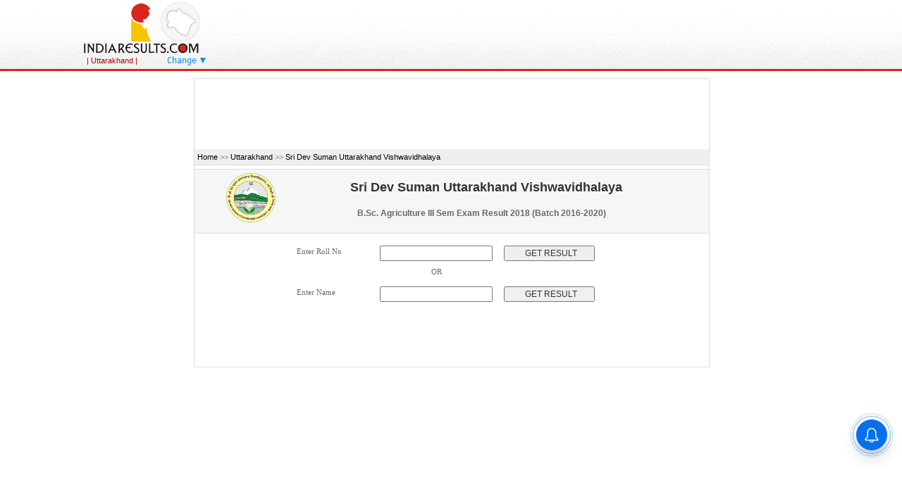

--- FILE ---
content_type: text/html; charset=utf-8
request_url: https://results.indiaresults.com/ut/sdsuv-university/query.aspx?id=1000307105
body_size: 7468
content:

<!DOCTYPE html PUBLIC "-//W3C//DTD XHTML 1.0 Transitional//EN" "http://www.w3.org/TR/xhtml1/DTD/xhtml1-transitional.dtd">

<html xmlns="http://www.w3.org/1999/xhtml">
<head>
    <meta http-equiv="Content-Type" content="text/html; charset=utf-8" />
    <title id="title">
			SDSUV-UNIVERSITY: B.Sc. Agriculture III Sem Exam Result 2018 (Batch 2016-2020)
		</title>
		

<meta name="description" content="Searching for your Sri Dev Suman Uttarakhand Vishwavidhalaya B.Sc. Agriculture III Sem Exam Result 2018 (Batch 2016-2020) then do visit IndiaResults.com, leading online exam result portal." />

<link href="https://d22ncptn0x8o8j.cloudfront.net/assets/global-css/irc-stylesheets.css" rel="stylesheet" type="text/css"/>

<script type="text/javascript" src="https://ajax.googleapis.com/ajax/libs/jquery/1.12.4/jquery.min.js"></script>
<meta property="og:image" content="https://d22ncptn0x8o8j.cloudfront.net/assets/global-images/IRC-logo.png">


<script>

if (window.screen.width < 800) {
   // resolution is below 10 x 7
   window.location = 'http://results.indiaresults.com/ut/sdsuv-university/mquery.aspx?id=1000307105'; //for example
 }
 else{
 var isMobile = false; //initiate as false
	// device detection
if( /Android|webOS|iPhone|iPad|iPod|BlackBerry|IEMobile|Opera Mini/i.test(navigator.userAgent) ) 
 // You are in mobile browser
if(isMobile == true){
		window.location = 'http://results.indiaresults.com/ut/sdsuv-university/mquery.aspx?id=1000307105'; //for example
	}
	else{
   // resolution is below 10 x 7
   window.location = 'http://results.indiaresults.com/ut/sdsuv-university/query.aspx?id=1000307105'; //for example
   }
 }
 </script>

    
<!--Tab starts-->
    
    <script type="text/javascript" language="javascript">

		String.prototype.trim = function () {
            return this.replace(/^\s+|\s+$/g, "");
        }
        String.prototype.ltrim = function () {
            return this.replace(/^\s+/, "");
        }
        String.prototype.rtrim = function () {
            return this.replace(/\s+$/, "");
        }

        function show_name_result(obj) {
            $('#frm1').attr('action', 'name-results.aspx');
                return true;
        }
        function show_roll_result(obj) {
         
                $('#frm1').attr('action', 'result.aspx');
                return true;
            
        }	 	
			</script> 
		
		<style type="text/css">
		    .get-result{cursor:pointer;}
			#ex1-N #ex9{width:100%}    
		</style>
		<style type="text/css" media="print">  
			@media Print    
			{
				.ex1{ position:relative !important;margin:auto; height:60px;width:100%;}
			}
		</style>   
</head>
      
<body>
    <div id="fb-root">
    </div>
   <div class="head_outer">
<!--webbot bot="Include" U-Include="../includes/university/StateHeaderUniv.htm" TAG="BODY" startspan -->
 <div class="heade_DIV_UN">
<div class="logo_DIV">
	 <div class="icrlogo">
		
<a href="https://www.indiaresults.com/">
		<img src="https://d22ncptn0x8o8j.cloudfront.net/images/uk.png" alt="Uttarakhand Exam Results" width="172" height="77" border="0"></a>
		






</div>
	 
    <div class="region"><p>|

							
							
Uttarakhand


<script> window._izq = window._izq || []; window._izq.push(["init"]); </script>
<script src="https://cdn.izooto.com/scripts/e4adb4b5b0592706cc403114f3f99f3d69a68ee1.js"></script>


|</p>
      
<script async src="https://fundingchoicesmessages.google.com/i/pub-2249895492983634?ers=1" nonce="cRH8UJPEsgRsliGe1csK9g"></script>
<script nonce="cRH8UJPEsgRsliGe1csK9g">(function() {function signalGooglefcPresent() {if (!window.frames['googlefcPresent']) {if (document.body) {const iframe = document.createElement('iframe'); iframe.style = 'width: 0; height: 0; border: none; z-index: -1000; left: -1000px; top: -1000px;'; iframe.style.display = 'none'; iframe.name = 'googlefcPresent'; document.body.appendChild(iframe);} else {setTimeout(signalGooglefcPresent, 0);}}}signalGooglefcPresent();})();
</script>
<script async src="https://pagead2.googlesyndication.com/pagead/js/adsbygoogle.js?client=ca-pub-2249895492983634"crossorigin="anonymous"></script>
<script type='text/javascript'>
var axel = Math.random() + '';
var a = axel * 10000000000000;
document.write('<img src="https://pubads.g.doubleclick.net/activity;dc_iu=/21805061584/DFPAudiencePixel;ord=' + a + ';dc_seg=6458465802?" width=1 height=1 border=0/>');
</script>
<noscript>
<img src="https://pubads.g.doubleclick.net/activity;dc_iu=/21805061584/DFPAudiencePixel;ord=1;dc_seg=6458465802?" width=1 height=1 border=0/>
</noscript>

<!-- Google tag (gtag.js) -->
<script async src="https://www.googletagmanager.com/gtag/js?id=G-V0SP03ST3Y"></script>
<script>
  window.dataLayer = window.dataLayer || [];
  function gtag(){dataLayer.push(arguments);}
  gtag('js', new Date());

  gtag('config', 'G-V0SP03ST3Y');
</script>
<!-- Global site tag (gtag.js) - Google Analytics -->
<script async src="https://www.googletagmanager.com/gtag/js?id=UA-78953540-2"></script>
<script>
  window.dataLayer = window.dataLayer || [];
  function gtag(){dataLayer.push(arguments);}
  gtag('js', new Date());

  gtag('config', 'UA-78953540-2');
</script>

<!-- Google Tag Manager -->
<script>(function(w,d,s,l,i){w[l]=w[l]||[];w[l].push({'gtm.start':
new Date().getTime(),event:'gtm.js'});var f=d.getElementsByTagName(s)[0],
j=d.createElement(s),dl=l!='dataLayer'?'&l='+l:'';j.async=true;j.src=
'https://www.googletagmanager.com/gtm.js?id='+i+dl;f.parentNode.insertBefore(j,f);
})(window,document,'script','dataLayer','GTM-NMVSVW5');</script>
<!-- End Google Tag Manager -->



<!-- Google Tag Manager (noscript) -->
<noscript><iframe src="https://www.googletagmanager.com/ns.html?id=GTM-NMVSVW5"
height="0" width="0" style="display:none;visibility:hidden"></iframe></noscript>
<!-- End Google Tag Manager (noscript) -->




<script async src="//pagead2.googlesyndication.com/pagead/js/adsbygoogle.js"></script>
<script>
(adsbygoogle = window.adsbygoogle || []).push({
   google_ad_client: ca-pub-2249895492983634,
   enable_page_level_ads: true,
   overlays: {google_ad_channel: 4005331613},
   interstitials: {google_ad_channel: 2528598413}
});
</script>

<script type="text/javascript">
	if (window != top)  {
    //Inside an iframe check
    top.location.href = location.href;
}
</script>
<span><a href="https://www.indiaresults.com/">Change</span><img src="https://d22ncptn0x8o8j.cloudfront.net/assets/global-images/nav-arrow1.png"></a>
</div>
    </div>
    <div id="marqueediv">
<div id="wrapper">
	
<!--<div id="marq">
<span style="color:#fff;">Advertisement ::</span>
<marquee onmouseout="this.start();" scrollamount="2" scrolldelay="2" onmouseover="this.stop();" >&#2347;&#2375;&#2354; &#2331;&#2366;&#2340;&#2381;&#2352; &#2360;&#2366;&#2354; &#2348;&#2330;&#2366;&#2319;&#2306; &#2340;&#2369;&#2352;&#2306;&#2340; &#2346;&#2352;&#2368;&#2325;&#2381;&#2359;&#2366; &#2342;&#2375;&#2306; 7414848703</marquee>
</div>

<div id="onprint" style="display:none">
Advertisement :: &#2347;&#2375;&#2354; &#2331;&#2366;&#2340;&#2381;&#2352; &#2360;&#2366;&#2354; &#2348;&#2330;&#2366;&#2319;&#2306; &#2340;&#2369;&#2352;&#2306;&#2340; &#2346;&#2352;&#2368;&#2325;&#2381;&#2359;&#2366; &#2342;&#2375;&#2306; 
7414848703</div> -->
</div>
</div>  
      <div class="head_right">
<div id="Adv120">
<div id="smallBannerAd">
		


<div id="smallBannerAdboard">
<ul>        
	
	
<!-- ------------------ Desktop 728x90 Top 1 Adsense 2025 ------------------ -->

<script async src="https://pagead2.googlesyndication.com/pagead/js/adsbygoogle.js?client=ca-pub-2249895492983634"
     crossorigin="anonymous"></script>
<!-- Desktop 728x90 Top 1 Adsense -->
<ins class="adsbygoogle"
     style="display:inline-block;width:728px;height:90px"
     data-ad-client="ca-pub-2249895492983634"
     data-ad-slot="6871289430"></ins>
<script>
     (adsbygoogle = window.adsbygoogle || []).push({});
</script>

	</ul> 
	
  </div>  
        </div>
         
</div>

 </div>
 </div>
 
 <!--<div id="marqueediv" style="margin-top:0px; font-weight:bold;">
<div id="wrapper">
	<!--webbot bot="Include" U-Include="../../includes/globalinclude-spgc.html" TAG="BODY"</div>
</div>-->
<!--webbot bot="Include" i-checksum="64936" endspan --></div>
    <div class="cont_outer">
        
        <div class="cont_DIV_UN">
            <!--Left Banner 135x70 Starts-->
            <div class="Left_Ads_UN">
                <!--webbot bot="Include" 
                    U-Include="../../includes/university/include_left_new.html" TAG="BODY" startspan -->


<!-- ------------------ Desktop 160x600 Left ------------------ -->

<script async src="https://pagead2.googlesyndication.com/pagead/js/adsbygoogle.js?client=ca-pub-2249895492983634"
     crossorigin="anonymous"></script>
<!-- Desktop 160x600 Left -->
<ins class="adsbygoogle"
     style="display:inline-block;width:160px;height:600px"
     data-ad-client="ca-pub-2249895492983634"
     data-ad-slot="3171211487"></ins>
<script>
     (adsbygoogle = window.adsbygoogle || []).push({});
</script>




<!--webbot bot="Include" i-checksum="1923" endspan --></div>
            <!--Left Banner 135x70 Ends-->
            <!--Mid Content Div -->
            <div id="midd_part_UN">
            	<div class="lead-adv-UN">
<!--webbot bot="Include" U-Include="../../includes/university/StateTopHeader728X90.htm" TAG="BODY" startspan -->


<!-- ------------------ Desktop 728x90 Top 2 AdX  2025------------------ -->

<script async src="https://securepubads.g.doubleclick.net/tag/js/gpt.js"></script>
<script>
  window.googletag = window.googletag || {cmd: []};
  googletag.cmd.push(function() {
    googletag.defineSlot('/4380532/Desktop_728x90_Top_2_AdX', [728, 90], 'div-gpt-ad-1739517031674-0').addService(googletag.pubads());
    googletag.pubads().enableSingleRequest();
    googletag.enableServices();
  });
</script>

<!-- /4380532/Desktop_728x90_Top_2_AdX -->
<div id='div-gpt-ad-1739517031674-0' style='min-width: 728px; min-height: 90px;'>
  <script>
    googletag.cmd.push(function() { googletag.display('div-gpt-ad-1739517031674-0'); });
  </script>
</div>
<!--webbot bot="Include" i-checksum="56276" endspan --></div>
                <div id="midd_contDiv_UN">
																		<table class="sitePathresults">
                        <tr>
                            <td class="NBg">
                                <span id="lblLink"><a href='http://www.indiaresults.com' class='IndiaResults11blackb'>Home</a>&nbsp;>>&nbsp;<a class='IndiaResults11blackb' href='http://uttarakhand.indiaresults.com/Default.aspx'>Uttarakhand</a>&nbsp;>>&nbsp;<a class='IndiaResults11blackb' href='http://uttarakhand.indiaresults.com/sdsuv-university'>Sri Dev Suman Uttarakhand Vishwavidhalaya</a></span>
                            </td>
                        </tr>
                    </table>
                    <div id="inst_Div_UN">
                        <span>
                            <img id="imgUniv" title="Sri Dev Suman Uttarakhand Vishwavidhalaya" src="../../../logos/sdsu.jpg" style="width:70px;border-width:0px;" /></span>
                        <p>
                            <span id="lblUnivName" style="display:inline-block;height:40px;width:95%;">Sri Dev Suman Uttarakhand Vishwavidhalaya</span></p>
                        <b>
                            <span id="lblExamName" style="display:inline-block;height:35px;width:70%;">B.Sc. Agriculture III Sem Exam Result 2018 (Batch 2016-2020)</span></b>
                    </div>
                    
                    
                    
                    
                    
                    
                    <div id="rollquery">
                    <div>
                    
                    
                    
                    </div>
                    
                    
                        
                                
                        <form name="frm1" method="post" action="../result.aspx" id="frm1">
<div>
<input type="hidden" name="__VIEWSTATE" id="__VIEWSTATE" value="/wEPDwUKMTA4OTgzNDMwNGRktS/k3NPqk/HQMS2Sk0UgmVR7Lww=" />
</div>

<div>

	<input type="hidden" name="__VIEWSTATEGENERATOR" id="__VIEWSTATEGENERATOR" value="A6E329B2" />
</div>
                         
                         <table id="querypanel" width="80%" border="0" cellspacing="5" cellpadding="0" class="font">
	<tr>
		<td align="left">
                                    Enter Roll No
                                </td>
		<td>
                                   
                                    <input name="RollNo" type="text" id="RollNo" />
                                </td>
		<td>
                                    <input type="submit" value="GET RESULT" class="get-result" onclick="return show_roll_result(this);"/>
                                </td>
	</tr>
	<tr>
		<td>
                                    &nbsp;
                                </td>
		<td align="center">
                                    OR
                                </td>
		<td>
                                    &nbsp;
                                </td>
	</tr>
	<tr>
		<td align="left">
                                    Enter Name
                                </td>
		<td width="40%">
                                
                                    <input name="txtName" type="text" id="txtName" />
                                </td>
		<td>
                                    <input type="submit" value="GET RESULT" class="get-result" onclick="return show_name_result(this);"/>
                                </td>
	</tr>
	<tr>
		<td colspan="3">
                                    <input name="id" type="hidden" id="id" size="2" value="1000307105" />
                                </td>
	</tr>
</table>

   
                        
                        </form>
                    </div>
                    <div id="bt_banner1" style="margin-top:10px !important;">
	<div align="center" >
	
	<!--webbot bot="Include" U-Include="../../includes/bottomadpanel468X60-univ.html" TAG="BODY" startspan -->

   



<!-- ------------------ Desktop 468x60 Adsense 2025 ------------------ -->

<script async src="https://pagead2.googlesyndication.com/pagead/js/adsbygoogle.js?client=ca-pub-2249895492983634"
     crossorigin="anonymous"></script>
<!-- Desktop 468x60 Adsense -->
<ins class="adsbygoogle"
     style="display:inline-block;width:468px;height:60px"
     data-ad-client="ca-pub-2249895492983634"
     data-ad-slot="9374797101"></ins>
<script>
     (adsbygoogle = window.adsbygoogle || []).push({});
</script>



</div>
<!--webbot bot="Include" i-checksum="47029" endspan --></div> 
</div>
                </div>
                
            </div>
            <!--Mid Content Div Ends -->
            <!--Right Banner 135x70 Starts-->
            <div class="right_Ads_UN">
                <!--webbot bot="Include" 
                    U-Include="../../includes/university/include_right.html" TAG="BODY" startspan -->





<!-- ------------------ Desktop_160x600_Right_AdX ------------------ -->

<script async src="https://securepubads.g.doubleclick.net/tag/js/gpt.js"></script>
<script>
  window.googletag = window.googletag || {cmd: []};
  googletag.cmd.push(function() {
    googletag.defineSlot('/4380532/Desktop_160x600_Right_AdX', [160, 600], 'div-gpt-ad-1739529131385-0').addService(googletag.pubads());
    googletag.pubads().enableSingleRequest();
    googletag.enableServices();
  });
</script>

<!-- /4380532/Desktop_160x600_Right_AdX -->
<div id='div-gpt-ad-1739529131385-0' style='min-width: 160px; min-height: 600px;'>
  <script>
    googletag.cmd.push(function() { googletag.display('div-gpt-ad-1739529131385-0'); });
  </script>
</div>



<!--webbot bot="Include" i-checksum="47420" endspan --></div>
            <!--Right Banner 135x70 Ends-->
        </div>
    </div>
    <div class="Footer">
        <!--webbot bot="Include" U-Include="../../includes/footer_new.html" 
            TAG="BODY" startspan -->
<div class="wrapper">
	






<script type="text/javascript">



//form tags to omit:
var omitformtags=["input", "textarea", "select"]

function disableselect(e){
for (i = 0; i < omitformtags.length; i++)
if (omitformtags[i]==(e.target.tagName.toLowerCase()))
return;
return false
}

function reEnable(){
return true
}

function noSelect(){
if (typeof document.onselectstart!="undefined"){
document.onselectstart=new Function ("return false")
if (document.getElementsByTagName){
tags=document.getElementsByTagName('*')
for (j = 0; j < tags.length; j++){
for (i = 0; i < omitformtags.length; i++)
if (tags[j].tagName.toLowerCase()==omitformtags[i]){
tags[j].onselectstart=function(){
document.onselectstart=new Function ('return true')
}
tags[j].onmouseup=function(){
document.onselectstart=new Function ('return false')
}
}
}
}
}
else{
document.onmousedown=disableselect
document.onmouseup=reEnable
}
}

window.onload=noSelect;
</script>

</div>

<div class="FooterDivtest">

<div class="footer_Parttest">
<h3>Select State</h3>
<ul>
<li><a href="http://andhra-pradesh.indiaresults.com/">Andhra Pradesh</a></li> 
<li><a href="http://arunachal-pradesh.indiaresults.com/">Arunachal Pradesh</a></li> 
<li><a href="http://assam.indiaresults.com/">Assam</a></li> 
<li><a href="http://bihar.indiaresults.com/">Bihar</a></li> 
<li><a href="http://chhattisgarh.indiaresults.com/">Chhattisgarh</a></li>
<li><a href="http://delhi.indiaresults.com/">Delhi</a></li>
<li><a href="http://goa.indiaresults.com/">Goa</a></li> 
<li><a href="http://gujarat.indiaresults.com/">Gujarat</a></li>
<li><a href="http://haryana.indiaresults.com/">Haryana</a></li> 
<li><a href="http://himachal-pradesh.indiaresults.com/"> Himachal Pradesh</a></li> 
</ul>
 
<ul>
<li><a href="http://jammu-kashmir.indiaresults.com/">Jammu &amp; Kashmir</a></li>
<li><a href="http://jharkhand.indiaresults.com/">Jharkhand</a></li> 
<li><a href="http://karnataka.indiaresults.com/">Karnataka</a></li> 
<li><a href="http://kerala.indiaresults.com/">Kerala</a></li>
<li><a href="http://madhya-pradesh.indiaresults.com/">Madhya Pradesh</a></li> 
<li><a href="http://maharashtra.indiaresults.com/">Maharashtra</a></li> 
<li><a href="http://manipur.indiaresults.com/">Manipur</a>&nbsp;&nbsp; </li> 
<li><a href="http://meghalaya.indiaresults.com/">Meghalaya</a></li> 
<li><a href="http://mizoram.indiaresults.com/">Mizoram</a></li> 
<li><a href="http://nagaland.indiaresults.com/">Nagaland</a></li> 
</ul>

<ul>
<li><a href="http://odisha.indiaresults.com/">Odisha</a></li>
<li><a href="http://punjab.indiaresults.com/">Punjab</a></li> 
<li><a href="http://rajasthan.indiaresults.com/">Rajasthan</a></li>
<li><a href="http://sikkim.indiaresults.com/">Sikkim</a></li> 
<li><a href="http://tamil-nadu.indiaresults.com/">Tamil Nadu</a></li> 
<li><a href="http://telangana.indiaresults.com/">Telangana</a></li>
<li><a href="http://tripura.indiaresults.com/">Tripura</a></li> 
<li><a href="http://uttar-pradesh.indiaresults.com/">Uttar Pradesh</a></li> 
<li><a href="http://uttarakhand.indiaresults.com/">Uttarakhand</a></li> 
<li class="NB"><a href="http://west-bengal.indiaresults.com/">West Bengal</a></li>
</ul></div>
 
<div class="footer_Parttest">


<h3>Overview</h3>
<ul>
<li><a href="http://www.indiaresults.com/">Home</a></li> 
<li><a href="http://site.indiaresults.com/company-profile/About-Us.html">About us</a></li> 
<li><a href="http://site.indiaresults.com/company-profile/Contact-Us.html">Contact Us</a></li> 
<li><a href="http://site.indiaresults.com/sitemap.htm">Site Map</a></li> 

<li><a href="http://application.indiaresults.com/company-profile/Career.aspx">Careers</a></li>
<li><a href="http://site.indiaresults.com/company-profile/Advertise-With-Us.html">Advertise with us</a></li>
<li><a href="http://site.indiaresults.com/company-profile/Privacy-Policy.html">Privacy Policy</a></li> 
<li><a href="http://site.indiaresults.com/company-profile/Disclaimer.html">Disclaimer</a></li>
<li><a href="http://application.indiaresults.com/rss.aspx">RSS</a></li>
</ul>
</div>
<div class="footer_Parttest">

<h3>Quick Links</h3>
<ul>
<li><a href="http://site.indiaresults.com/global-board-list.htm">Boards</a></li>
<li><a href="http://site.indiaresults.com/global-competitive-exam.htm">Competitive Examination</a></li>
<li><a href="http://site.indiaresults.com/global-recruitment-list.htm">Recruitments</a></li>
<li><a href="http://site.indiaresults.com/global-university-list.htm">Universities</a></li>
<li><a href="https://site.indiaresults.com/globalresults.htm">Global Results</a></li>
<li><a href="http://blog.indiaresults.com/news" rel="nofollow" >Indiaresults Blog</a></li> 
<li><a href="http://www.results360.in/" rel="nofollow" >Results 360</a></li>
<li><a href="https://www.indiaresults.com/News-Letter/newsletter.html" rel="nofollow" >News letter</a></li>
</ul>
</div>

 
<span class="copyright_adv">Â© 2000-2025 <a href="http://www.indiaresults.com">IndiaResults.com</a>, all rights reserve powered by: <a href="http://www.charumindworks.com/">charumindworks.com</a></span><br/><br/>
  

 

<div id = "v-indiaresults" class="noprint"></div><script data-cfasync="false">(function(v,d,o,ai){ai=d.createElement('script');ai.defer=true;ai.async=true;ai.src=v.location.protocol+o;d.head.appendChild(ai);})(window, document, '//a.vdo.ai/core/v-indiaresults/vdo.ai.js');</script>
  

</div>
</div>



<!--webbot bot="Include" i-checksum="29515" endspan --></div>
        		<div id="ex1-N" style="width:100%; height:60px; position:fixed; bottom:0; z-index:9999; text-align:center; margin:auto;" >
<!--webbot bot="Include" U-Include="../../includes/university/University_bottomadd.htm" 
                        TAG="BODY" startspan -->   
<!-- ------------------------ Desktop Sticky Magnet 728x90 AdSense ------------------------ -->


<script async src="https://pagead2.googlesyndication.com/pagead/js/adsbygoogle.js?client=ca-pub-2249895492983634"
     crossorigin="anonymous"></script>
<!-- Desktop Sticky Magnet 728x90 AdSense -->
<ins class="adsbygoogle"
     style="display:inline-block;width:728px;height:90px"
     data-ad-client="ca-pub-2249895492983634"
     data-ad-slot="5778457780"></ins>
<script>
     (adsbygoogle = window.adsbygoogle || []).push({});
</script>

<!--webbot bot="Include" i-checksum="46161" endspan --></div>

</body>
</html>

--- FILE ---
content_type: text/html; charset=utf-8
request_url: https://www.google.com/recaptcha/api2/aframe
body_size: 267
content:
<!DOCTYPE HTML><html><head><meta http-equiv="content-type" content="text/html; charset=UTF-8"></head><body><script nonce="Pv5CFX-c6_pJmoziyHcjlQ">/** Anti-fraud and anti-abuse applications only. See google.com/recaptcha */ try{var clients={'sodar':'https://pagead2.googlesyndication.com/pagead/sodar?'};window.addEventListener("message",function(a){try{if(a.source===window.parent){var b=JSON.parse(a.data);var c=clients[b['id']];if(c){var d=document.createElement('img');d.src=c+b['params']+'&rc='+(localStorage.getItem("rc::a")?sessionStorage.getItem("rc::b"):"");window.document.body.appendChild(d);sessionStorage.setItem("rc::e",parseInt(sessionStorage.getItem("rc::e")||0)+1);localStorage.setItem("rc::h",'1769006227931');}}}catch(b){}});window.parent.postMessage("_grecaptcha_ready", "*");}catch(b){}</script></body></html>

--- FILE ---
content_type: text/css
request_url: https://d22ncptn0x8o8j.cloudfront.net/assets/global-css/irc-stylesheets.css
body_size: 7534
content:
*{ margin:0; padding:0;}
img{ border:none;}
:focus{ outline:none;}
.NB{ border:none !important;} .NBg{ background:none !important;}
a{ text-decoration:none;}

iframe {border:none; margin:o; padding;o;}

body {min-width:100%; font-family:Arial, Helvetica, sans-serif; background:#ffffff !important; color:#858585; font-size:11px;}
.head_outer {width:100%; float:left; background:url("../../creative/IRCNew-HTML/images/head-bg.jpg") top repeat-x; border-bottom:3px solid #da251c}
.heade_DIV {width:1050px; margin:auto; padding:5px 0; height:100px;}

.logo_DIV {width:200px; height:100px; float:left;}
.icrlogo {width:180px; float:left; height:73px; padding:0 10px;}
.regionhome {float:left; line-height:20px; text-align:right;  padding-left:18px; margin-top:3px; font-family:arial; color:#a80400; margin-left:90px;}
.region {float:left; line-height:20px; text-align:right;  padding-left:18px; margin-top:3px; font-family:arial; color:#a80400; display:block;}
.region p {width:105px; float:left; text-align:left; margin:0; font-size:11px;}
.region button {color:#a80400; font-size:12px; text-decoration:none; line-height:20px; border:none; font-weight:bold; cursor:pointer;}
.region span {font-size:12px; line-height:20px; font-family:"Lucida Console", Monaco, monospace; color:#0291df; padding:0 5px; }
.region span a {color:#0291df;}
#smallBannerAd{ width:710px; height:60px; float:left; margin:0; padding:0 0 0px 0; }
#smallBannerAd li{ float:left; list-style:none; padding:0 25px;}

.head_right {width:730px; height:100px; float:right;}
.head_rightRes {width:730px; float:right;}
#Adv120 {float:left; margin:0; width:710px; padding:0 0 0 20px;}
#Adv120 img {margin:0 0px; padding:0px 0 0 0;}

.media_icon {width:702px; height:49px; background-color:#fff; float:left; padding:0 0px; margin-right:14px;
border:1px solid #ddd; }
.media_icon span {width:125px; float:left; background-color:#e8e8e8; font-size:14px; font-weight:bold; line-height:18px; text-transform:uppercase; color:#153b5f; text-align:center; height:44px; padding:5px  5px 0 0}
.media_icon marquee {width:505px; float:left; height:38px; margin-top:5px; }
.media_icon ul{ float:left;}
.media_icon ul li p {float:left; color:#004db6; margin:0 10px 0 0px}
.media_icon b a {font-size:10px; float:right; color:#000000; text-decoration:none; margin-top:35px; padding-right:5px} b a:hover {color:#666666;}

.media_icon_ifrm{width:704px; height:35px; float:left;  margin:10px 0 0 10px;}

.ticker {width: 505px; height:45px; overflow: hidden; margin-top:0px;}
#ticker_02 {height:40px;}
.media_icon d a{ color:#000000;  float:left;  text-decoration:none; font-size:10px;} .media_icon d a:hover{ color:#004db6;}

.HighlightNews{ width:505px; height:49px; float:left; border-right:1px solid #ffffff;}
.HighlightNews li{ padding:1px 0 1px 5px;}
.HighlightNews li a{ color:#858585;  float:left; text-decoration:underline; padding-left:5px; font-size:10px; font-family:Verdana;} .HighlightNews li a:hover{ color:#C00;}

.sthome_btbanner{width:760px;position:fixed;bottom:0; z-index:9!important; float:left;text-align:left;}
 .sthome_btbanner_ex5{width:98.5%;position:fixed;bottom:0; z-index:9999!important; text-align:center; margin:auto; height:90px !important;}
 .sthome_btbannerdiv{width:728px; height:93px !important; overflow:hidden; margin:0 0 3px 3px;}




#marqueediv {width:100%; float:left; height:20px; background-color:#e81826; display:none;}
#wrapper{ width:1040px; margin:0 auto!important; overflow:hidden; padding-left:10px;}
#wrapperchoosestate{ width:1040px; margin:0 auto!important;}
#marqueediv span {width:110px; float:left; line-height:20px;}
#marqueediv marquee {width:930px; margin:0 0 0 0px; height:20px;}
#marqueediv marquee a {font-family:Verdana; color:#ffffff; line-height:20px; text-decoration:none;} #marqueediv a:hover { color:#f6f6f6}


.wrapper{ width:1050px; margin:0 auto!important; overflow:hidden;}


.cont_outer {width:100%; float:left; padding-top:10px;}
.cont_DIV {width:1050px; margin:auto; overflow:hidden;}
.left_cont {width:730px; float:left; padding-right:5px; border-right:7px solid #e81826;}
.leaderbaner_div {width:728px; float:left; padding:2px; height:90px;}
.ld_div {width:728px; height:90px;background-color:#fff; float:left; padding:2px; position: absolute; z-index:0;}
.ld_div2 {width:728px; height:90px;background-color:#fff; float:left; padding:2px; position: absolute; z-index:9;}
.search_bg {width:350px; height:32px; float:left; padding:0px;  margin:0px 5px 0 0;}

.results_div {width:730px; float:left; background-color:#fff; margin-top:10px;min-height: 948px;}

/* start tabs holder */
#tabsholder{ float:left; padding:0 0 10px 0; width:100%;}
ul.tabs {width:300px; float:left; overflow:hidden; background-color:#fffL;}
ul.tabs li {list-style:none; float:left; display:inline; color:#2d8dca; padding:10px 20px; margin-right:5px; cursor:pointer; font-family:Verdana, Geneva, sans-serif; } ul.tabs li:hover {background-color:#2d8dca; color:#fff}
ul.tabs li.current {background-color:#2d8dca; padding:10px 20px; color:#fff}
.tabscontent {padding:0px 0 0 0; display:none; width:100%; text-align:justify;}
/* end tabs holder */
#tab {width:730px; float:left; background-color:#f6f6f6; height:25px; border-bottom:1px dotted #999; padding-left:10px;}
#tab a {color:#666666; text-decoration:none; line-height:25px; font-size:11px;}
#tab a:hover {color:#dc231e;}
.tab_padd {padding:0; position:absolute; background-color:#ddd; float:left;  width:292px; cursor:none; margin-left:10px}
.adv_search {}


#tab_comp {width:715px; float:left; background-color:#f6f6f6; height:25px; border-bottom:1px dotted #999; padding-left:10px;}
#tab_comp a {color:#666666; text-decoration:none; line-height:25px; font-size:11px;}
#tab_comp a:hover {color:#dc231e;}


.link {width:660px; float:left; text-align:right; border-top:dotted 1px #999;border-bottom:dotted 1px #999; padding:5px 0; height:15px;} .link a {font-size:11px; color:#000; text-decoration:none;} .link a:hover {color:#858585;}
.bottom_B {border-bottom:dotted 1px #999;}

#TabResult { width:660px; float:left; margin:7px 0 0 30px;}
.TabResultDiv{ width:650px; float:left; margin:10px 0; font-family:Verdana, Geneva, sans-serif; position:relative; }
.ResultDate{ width:690px; float:left; padding:3px 0 3px 5px; color:#333; background:#f6f6f6; }
.Tab_UName{ width:680px; float:left; padding:3px 0 3px 15px; } .Tab_UName a{ font-weight:bold; color:#666;} .Tab_UName a:hover{ color:#dc231e;}
.TabResultList{ width:625px; float:right; }
.TabResultList ul{ width:100%; float:left;}
.TabResultList ul li{ display:block; list-style:none; padding:3px 0;} .TabResultList li a{color:#666;} .TabResultList li a:hover{color:#dc231e;}
.resultMore{ float:left; position:absolute; bottom:5px; right:0px;} .resultMore a{ font-weight:bold; font-size:10px; color:#000; font-family:Verdana, Geneva, sans-serif;} .resultMore a:hover{ color:#dc231e;}
.TabResultList ul li .highlightresult { display:block; list-style:none; padding:3px 0;} .TabResultList li .highlightresult a{color:#dc231e;} .TabResultList li .highlightresult a:hover{color:#F90;}

.midBannerAd{ width:100%; float:left; text-align:center; padding:5px 0; border-bottom:dotted 1px #999; border-top:dotted 1px #999;}
.textAd {width:100%; float:left; text-align:center; padding:2px 0 0 0; border-bottom:dotted 1px #999; border-top:dotted 1px #999;}
.RecentupdateText{ width:100%; float:left; height:300px; line-height:300px; text-align:center; font-weight:bold;  margin:3px 0;}

.adsDIV {width:100%; float:left; text-align:center;}

.state_div {width:712px; float:left; margin:10px 0 0 8px;}
.state_div-msg {width:712px; float:left; margin:10px 0 0 8px;padding-left:5px;text-align:justify}

.state_box {width:708px; float:left; margin:0px; border:1px solid #c7c7c7; padding:2px}
.state_box ul {float:left;}
.state_box ul span {color:#333; text-align:left; text-decoration:none; line-height:18px; font-weight:bold; background-color:#f6f6f6; float:left; width:706px; padding-left:2px}
.state_box ul li {text-align:left; line-height:16px; font-family:Verdana; font-size:10px; display:block; width:100%; text-decoration:none; float:left;}
.state_box ul li a {color:#666; text-align:left;  text-decoration:none; padding-left:2px; float:left; }
.state_box ul li a:hover { color:#C00}

.state_box-msg {width:708px; float:left; margin:0px; border:1px solid #c7c7c7; padding:2px;text-align:justify;}
.state_box-msg ul {float:left;}
.state_box-msg ul span {color:#333; text-align:left; text-decoration:none; line-height:18px; font-weight:bold; background-color:#f6f6f6; float:left; width:706px; padding-left:2px}
.state_box-msg ul li {text-align:left; line-height:16px; font-family:Verdana; font-size:10px; display:block; width:100%; text-decoration:none; float:left;}
.state_box-msg ul li a {color:#666; text-align:left;  text-decoration:none; padding-left:2px; float:left; }
.state_box-msg ul li a:hover { color:#C00}


.more {width:100%; font-size:10px; float:left; text-align:right}
.more a {color:#333; text-decoration:none; line-height:18px}
.more a:hover {color:#c00; text-decoration:underline}

.right_cont {width:302px; padding:0 2px; float:left; background-color:#fff; margin-left:2px;}

.Footer { width:100%; background-color:#313131; border-top:3px solid #da251c; float:left; margin:10px 0 0 0; padding:0 0 110px 0}
.FooterDiv {width:1050px; margin:0 auto; overflow:hidden;}
.FooterDivtest h3{ font-size:14px; color:#fff;  line-height:25px; padding:10px 0 0 10px; }
.FooterDivtest {width:1050px; margin:0 auto; overflow:hidden;}
.FooterDivtest h3{ font-size:14px; color:#fff; text-align:left; text-transform:uppercase; font-weight:normal; border-bottom:1px dotted #f4f4f4; line-height:25px; padding:10px 0 0 10px; }
.FooterDiv h3{ font-size:14px; color:#fff;  line-height:25px; padding:10px 0 0 10px; }
.footer_Parttest {float:left; margin-right:55px;}
.footer_Parttest ul{ padding:0; margin:8px 0 8px 35px ;width:140px;float:left; }
.footer_Parttest ul li{ background:url("../../creative/IRCNew-HTML/images/footer_arrow.png") no-repeat left center; text-align:left; list-style:none; padding:2px 0 0 12px;}
.footer_Parttest ul li a{ text-decoration:none; font-size:10px; color:#aeaeae;}
.footer_Parttest ul li a:hover{ color:#fff;}
.footer_Parttest p{ float:left; color:#aeaeae; margin-left:35px; margin-top:8px; line-height:1.9em; font-size:10px;}
.footer_Parttest p strong{color:#fff; font-weight:normal;}

.copyright {width:100%; font-size:10px; float:left; line-height:25px; text-align:center;color:#686868;}
.copyright a {color:#666; text-decoration:none; line-height:18px}
.copyright a:hover {color:#000; text-decoration:underline}



/*-------------------------IAS ADV Testing-------------------------------*/
.Footer_adv {width:100%; background-color:#313131; border-top:3px solid #da251c; float:left; margin:10px 0 0 0; padding:0 0 90px 0}
.FooterDiv_adv {width:1050px; margin:0 auto; overflow:hidden;}
.FooterDivtest_adv {width:1050px; margin:0 auto; overflow:hidden;}
.FooterDivtest_adv h3{font-size:14px; color:#fff; text-align:left; text-transform:uppercase; font-weight:normal; border-bottom:1px dotted #f4f4f4; line-height:25px; padding:10px 0 0 10px;}
.FooterDiv_adv h3{ font-size:14px; color:#aeaeae;  line-height:25px; padding:10px 0 0 10px; }
.footer_Parttest_adv {float:left; margin-right:40px;}
.footer_Parttest_adv ul{ padding:0; margin:8px 0 8px 15px; width:135px; float:left; }
.footer_Parttest_adv ul li{ background:url("../../creative/IRCNew-HTML/images/footer_arrow.png") no-repeat left center; list-style:none; padding:2px 0 0 12px;}
.footer_Parttest_adv ul li a{ text-decoration:none; font-size:10px; color:#aeaeae;}
.footer_Parttest_adv ul li a:hover{ color:#fff;}
.footer_Parttest_adv p{ float:left; color:#aeaeae; margin-left:35px; margin-top:8px; line-height:1.9em; font-size:10px;}
.footer_Parttest_adv p strong{color:#eaeaea; font-weight:normal;}

.footer_ADVwidth {width:300px; height:250px; margin:30px 0 0 0; float:left; padding:5px;}

.copyright_adv {width:100%; font-size:10px; float:left; line-height:25px; text-align:center;color:#686868;}
.copyright_adv a {color:#666; text-decoration:none; line-height:18px}
.copyright_adv a:hover {color:#fff; text-decoration:underline}




.RightBannerAd{ width:300px; height:80px; float:left; margin:0 0 10px 0;}
.RightBannerLeft{ width:145px; height:80px; float:left;}
.RightBannerRight{ width:145px; height:80px; float:right;}
.RightBannerAd350x250{ width:300px; height:250px; float:right; margin:0 0 10px 0; border:1px solid #ddd;}
.RightBannerAd350x250R1{ width:300px; height:250px; float:right; margin:0 0 10px 0; border:1px solid #ddd;}
.RightBannerAd350x250R2{ width:300px; height:250px; float:right; margin:0 0 10px 0; border:1px solid #ddd;}
.RightBannerAd350x250R3{ width:300px; height:250px; float:right; margin:0 0 10px 0; border:1px solid #ddd;}
.RightBannerAd145x80{ width:300px; height:80px; float:right; margin:0 0 10px 0; border:1px solid #ddd;}

.RightBannerAd350x250new{ width:300px; height:600px; float:right; margin:0 0 10px 0; border:1px solid #ddd;}
.RightBannerAd350{ width:300px; height:auto; float:right; margin:0 0 10px 0;}

.Searchbutton {padding:2px 5px; font-size:12px; background:url("../../creative/IRCNew-HTML/images/searchbt.jpg") top no-repeat; width:83px;height:26px; 
border:none; cursor:pointer;}
.ASbutton {padding:6px 7px; background:#f1f1f1; text-align:center; width:100%; float:left; line-height:11px; font-size:11px; border:none; cursor:pointer; border:solid 1px #ddd; color:#333;}




/*-------------------------Results Page Starts-------------------------------*/
#Left_Ads {width:120px; float:left; }
#Left_Ads ul {width:120px; float:left;}
#Left_Ads ul li {list-style:none; margin:5px 0; width:120px;}
#Left_Ads ul li img {width:auto; height:80px; border:none}


.Left_Ads {width:120px; float:left; }
.Left_Ads ul {width:120px; float:left;}
.Left_Ads ul li {list-style:none; margin:5px 0; width:120px;}
.Left_Ads ul li img {width:auto; height:80px; border:none}

#Left_AdsR {width:120px; float:left; margin:0 10px 0 0; }
#Left_AdsR ul {width:120px; float:left;}
#Left_AdsR ul li {list-style:none; margin:5px 0; width:120px;}
#Left_AdsR ul li img {width:auto; height:80px; border:none}

#midd_part {width:750px; float:left;background-color:#FFF; margin:0 0 0 10px;border:1px solid #ddd; }
#midd_contDiv {width:750px; float:left; }
.trbg {background-color:#efefef;}
.trbg1 {background-color:#f7f7f7;}
.buttom_border {border-bottom:1px solid #ddd;}
.top_border {border-top:1px solid #ddd;}
.result_back a {color:#000; text-decoration:none; line-height:25px; font-size:12px; padding-left:5px;}
.result_back a:hover {color:#F00;}
.font {font-size:11px; color:#6a6a6a; text-decoration:none; text-align:center; line-height:17px; font-family:verdana; padding-top:5px}

.sitePath{ width:748px; float:left; padding:3px 0 3px 2px; border-bottom:solid 1px #ddd; background:#efefef;}
.sitePath li{ float:left; display:inline; list-style:none; background:url(../global-images/footer_arrow.jpg) no-repeat left; background-position:0 5px; padding:0 10px;} 
.sitePath a{color:#000 !important; font-size:12px;} 
.sitePath a:hover{color:#F00;}
.sitePath li:first-child{ background:none;}

.sptext a{color:#000 !important; font-size:12px;} 
.sptext a:hover{color:#F00;}



#inst_Div {width:740px; float:left; border-bottom:1px solid #ddd; border-top:1px solid #ddd; background-color:#f6f6f6; padding:5px; height:80px; margin:10px 0;}
#inst_Div span {width:90px; text-align:center; float:left; border:none; height:80px; margin-left:30px; }
#inst_Div p {font-size:18px; color:#333; text-decoration:none; width:560px; line-height:20px;  float:left; text-align:center; font-weight:bold; padding-top:10px }
#inst_Div b {font-size:12px; color:#666; text-decoration:none; width:560px; float:left; text-align:center; padding-top:0px; }


#inst_Div_res {width:684px; float:left; border-bottom:1px solid #ddd; border-top:1px solid #ddd; background-color:#f6f6f6; padding:5px; height:80px; margin:10px 0;}
#inst_Div_res span {width:90px; text-align:center; float:left; border:none; height:80px; margin-left:30px; }
#inst_Div_res h2 {font-size:14px; color:#333; text-decoration:none; width:560px; line-height:16px;  float:left; text-align:center; font-weight:bold; padding-top:10px }
#inst_Div_res b {font-size:12px; color:#666; text-decoration:none; width:560px; float:left; text-align:center; padding-top:0px; }

#inst_Divres {width:100%; float:left; border-bottom:1px solid #ddd; border-top:1px solid #ddd; background-color:#f6f6f6; padding:5px; height:80px; margin:5px 0;}
#inst_Divres p {font-size:18px; color:#333; text-decoration:none; width:100%; line-height:20px;  float:left; text-align:center; font-weight:bold;}

#inst_Divres h2 {font-size:14px; color:#333; text-decoration:none; width:560px; line-height:18px;  float:left; text-align:center; font-weight:bold; padding-top:10px }



#midd_part_rpet {width:665px; float:left;}
#midd_cont_rpet {width:100%; float:left; border:1px solid #ddd; margin-top:5px;}
#inst_Div_rpet {width:98.5%; float:left; border-bottom:1px solid #ddd; border-top:1px solid #ddd; background-color:#f6f6f6; padding:5px; height:80px; margin:10px 0;}
#inst_Div_rpet span {width:90px; text-align:center; float:left; border:none; height:80px; margin-left:30px; }
#inst_Div_rpet p {font-size:18px; color:#333; text-decoration:none; width:80%; line-height:20px;  float:left; text-align:center; font-weight:bold; padding-top:10px }
#inst_Div_rpet b {font-size:12px; color:#666; text-decoration:none; width:80%; float:left; text-align:center; padding-top:0px; }
.sitePath_rpet{ width:100%; float:left; padding:3px 0 3px 2px; border-bottom:solid 1px #ddd; background:#efefef;}
.sitePath_rpet li{ float:left; display:inline; list-style:none; background:url(../global-images/footer_arrow.jpg) no-repeat left; background-position:0 5px; padding:0 10px;} .sitePath_rpet li a{color:#000; font-size:12px;}  .sitePath_rpet li a:hover{color:#F00;}


.error_Div {width:684px; float:left; padding:5px; font-family:verdana; height:auto; margin:10px 0;}
.error_Div p {font-size:10pt; color:#A80400; text-decoration:none; width:684px; float:left; text-align:center; font-weight:bold; padding-top:10px }
.error_Div span {width:684px; text-align:center; float:left; border:none; height:auto; }

.personal {font-size:12px; font-weight:bold; color:#000; text-align:center; line-height:20px; border-bottom:1px solid #ddd; border-top:1px solid #ddd}
.border1 {border-bottom:1px solid #ddd; border-right:none; border-left:1px solid #ddd; border-top:none; line-height:20px; padding-left:5px; color:#000; background: #fff !important;}
.borderY {border-bottom:none solid #ddd; border-right:1px solid #ddd; border-left:none solid #ddd; border-top:none; line-height:20px; padding-left:5px; color:#000}
.remarks {font-size:15px; font-weight:500; color:#000; text-align:left; line-height:22px;}
.NB_left {border-left:none;}
.NB_bottom {border-bottom:none;}
#smsDIV {width:642px; float:left; margin:5px 5px 5px 15px; border:1px solid #ddd; font-size:12px; color:#333; text-align:center; line-height:17px; padding:10px}
#smsDIV span {color:#F00; text-decoration:none;}

#bt_banner {width:1007px; float:left; margin:5px 0; text-align:center; overflow:hidden;}
#bt_bannericse {width:100%; float:left; margin:5px 0; text-align:center; overflow:hidden;}
#bt_banner1 {width:100%; float:left;padding:5px 0; border-top:none; text-align:center;}
.dis_text {width:991px; float:left; padding:5px; margin:5px 0; border:1px solid #ddd; font-size:11px; line-height:16px; color:#858585; text-align:justify}
.dis_text a {color:#F00}

#send_btDiv {width:636px; float:left; margin:5px 30px}
#send_btDiv .btDiv {width:275px; margin:0 18px; float:left; text-align:center} .btDiv img {width:30px; height:30px; border:none; margin0 2px; padding-top:2px;}
#send_btDiv button {width:140px; margin:0 20px; float:left; padding:4px 10px; color:#333; margin:4px 0 2px 0; font-size:11px; cursor:pointer}
.send_bt a {float:left; text-align:center;  width:140px; padding:4px 10px 2px 10px; color:#333; background-color:#f6f6f6; border:1px solid #ddd; height:18px; margin:3px 0; font-size:11px; cursor:pointer; }
.send_bt a:hover {text-align:center; width:140px; padding:4px 10px 2px 10px; color:#333; background-color:#ddd; border:1px solid #ddd; height:18px; margin:3px 0; font-size:11px; cursor:pointer; }


#right_Ads {width:160px; float:right; }
#right_Ads ul {width:160px; float:right;}
#right_Ads ul li {list-style:none; margin:5px 0 ;}
#right_Ads ul li img {width:160px; height:auto; border:none}

.right_Ads {width:160px; float:right; }
.right_Ads ul {width:160px; float:right;}
.right_Ads ul li {list-style:none; margin:5px 0 ;}
.right_Ads ul li img {width:160px; height:auto; border:none}

#right_AdsR {width:160px; float:right; margin:0 0 0 10px; }
#right_AdsR ul {width:160px; float:right;}
#right_AdsR ul li {list-style:none; margin:5px 0 ;}
#right_AdsR ul li img {width:160px; height:auto; border:none}
/*-------------------------Results Page Ends-------------------------------*/

.printIframe{width:778px;height:40px;}
#ex1{width:468px;height:60px;position:fixed;bottom:0; z-index:9!important; text-align:center; margin-left:300px;}
#ex2{width:468px;height:40px;position:fixed;bottom:0; z-index:9!important; text-align:center; margin-left:300px;}
#ex3{width:468px;height:60px;position:fixed;bottom:0; z-index:9!important; text-align:center; margin-left:420px;}
#ex4{width:98.5%;position:fixed;bottom:0; z-index:9!important; text-align:center; margin:auto;}
#ex5{width:98.5%;position:fixed;bottom:0; z-index:9!important; text-align:center; margin:auto; height:90px !important;}
#ex6{width:728px;position:fixed;bottom:0; z-index:9!important; text-align:center;padding-left: 223px;}
#ex7{width:96%;position:fixed;bottom:0; z-index:9!important; text-align:center;}
#trans_bg {width:36.5%;position:fixed;bottom:0; text-align:center; margin-left:30%; height:65px; padding:5px 10px 0 10px; background-color:#333; opacity:0.2; filter:alpha(opacity=20);}
#trans_bgH {width:36.5%;position:fixed;bottom:0; text-align:center; margin-left:20%; height:65px; padding:5px 10px 0 10px; background-color:#333; opacity:0.2; filter:alpha(opacity=20);}

.exmobile {width:100%; height:90px; position:fixed; bottom:0; z-index:9999; text-align:center; float:left;}
@media only screen and ( min-width: 320px) and ( max-width: 640px ) { 
#ex9{width:80%;position:fixed;bottom:0; z-index:9; text-align:center; margin:0 auto; height:90px; display:block;}
}
#ex9{width:80%;position:fixed;bottom:0; z-index:9; text-align:center; margin:0 auto; height:90px;}

#instDiv_box {width:658px; float:left; border:1px solid #ddd; margin:14px 0px 0 30px; }
#instDiv_box .inst_name {padding-left:5px; border-bottom:1px solid #ddd; background-color:#f6f6f6; float:left; width:653px;}
#instDiv_box .inst_name a {color:#333; text-decoration:none; line-height:20px; font-size:11px;}
#instDiv_box .inst_name a:hover {color:#dc231e;}

#instDiv_box_comp2 {width:695px;  float:left;  margin:14px 0px 0 30px; }
#instDiv_box_comp2 .inst_name2 {padding-left:5px; padding-bottom:2px;   float:left; width:685px;}
#instDiv_box_comp2 .inst_name2 a {color:#333; text-decoration:none; line-height:5px; font-size:12px;}
#instDiv_box_comp2 .inst_name2 a:hover {color:#dc231e;}

#instDiv_box_comp {width:658px; border:1px solid #ddd; float:left;  margin:14px 0px 0 30px; }
#instDiv_box_comp .inst_name {padding-left:5px; border-bottom:1px solid #ddd; background-color:#f6f6f6; float:left; width:653px;}
#instDiv_box_comp .inst_name a {color:#333; text-decoration:none; line-height:20px; font-size:11px;}
#instDiv_box_comp .inst_name a:hover {color:#dc231e;}

#instDiv_box ul {float:left; margin:10px 0 10px 10px} 
#instDiv_box ul li {list-style:none;} #instDiv_box ul li p {width:90px; float:left; color:#000; text-decoration:none; font-size:11px;} #instDiv_box ul li a {color:#666666; text-decoration:none; line-height:20px; font-size:11px;} #instDiv_box ul li a:hover {color:#dc231e;}
#instDiv_box .more_list {float:left; text-align:right; background-color:#f6f6f6; line-height:16px; width:658px} 
#instDiv_box .more_list a {text-decoration:none; color:#333; font-size:10px;} #instDiv_box .more_list a:hover {color:#858585;}

.irc_ads {width:660px; text-align:center; float:left; height:50px;  margin:14px 14px 0 14px; }
#inst_Div1 {width:700px; float:left; border:1px solid #ddd; background-color:#f6f6f6; padding:5px; height:80px; margin:10px 0 0 10px;}
#inst_Div1 span {width:110px; text-align:right; float:left; border:none; height:80px; }
#inst_Div1 p {font-size:20px; color:#333; text-decoration:none; width:568px;  float:left; text-align:center; font-weight:bold; padding-top:15px; }
#inst_Div1 b {font-size:12px; color:#666; text-decoration:none; width:568px; float:left; text-align:center; padding-top:5px; }

#instDiv_box2 {width:670px; float:left; border:1px solid #ddd; margin:0px 30px 0 30px; border-top:none;}
#instDiv_box2 ul {float:left; width:648px; margin:10px 0 10px 10px; padding-left:20px;} 
#instDiv_box2 ul li { list-style:none} #instDiv_box2 ul li p {width:70px; float:left; color:#000; text-decoration:none; font-size:11px; line-height:20px;} #instDiv_box2 ul li a {color:#666666; text-decoration:none; line-height:20px; font-size:11px;} #instDiv_box2 ul li a:hover {color:#dc231e;}
/* end State wise Instituties Results List */


/* start Inst Notifications List Page */
#instDiv_box3 {float:left;}
#instDiv_box3 ul {float:left; width:648px; margin:10px 0 10px 10px; padding-left:20px;} 
#instDiv_box3 ul li { } #instDiv_box3 ul li p {width:90px; float:left; color:#000; text-decoration:none; font-size:11px;} #instDiv_box3 ul li a {color:#666666; text-decoration:none; line-height:20px; font-size:11px;} #instDiv_box3 ul li a:hover {color:#dc231e;}
/* End Inst Notifications List Page */
.sitePath1{ width:710px; float:left; padding:3px 0 3px 2px; border-bottom:solid 1px #ddd; background:#efefef; margin:5px 0 0 10px;}
.sitePath1 li{ font-family:verdana; float:left; display:inline; list-style:none;  background-position:0 5px; padding:0 10px; font-size:11px; color:#333;} .sitePath1 li a{color:#000; font-size:11px;}  .sitePath1 li a:hover{color:#F00;}

.sitePathmicro{ width:748px; float:left; padding:3px 0 3px 2px; border-bottom:solid 1px #ddd; background:#efefef;}
.sitePathmicro li{ font-family:verdana; float:left; display:inline; list-style:none;  background-position:0 5px; padding:0 10px; font-size:11px; color:#333;} .sitePath1 li a{color:#000; font-size:11px;}  
.sitePathmicro li a {color:#000;}
.sitePathmicro li a:hover{color:#F00;}



#social_media {width:30px; float:left; position:fixed; left:0; top:2%;}
#social_media li{ list-style:none; display:block; padding:1px 0;}

.leftContDiv{ width:730px; float:left; background-color:#fff; min-height:958px;}

.state_SP {width:730px; float:left; background-color:#f6f6f6; height:25px; border-bottom:1px dotted #999;}
.state_SP a {color:#666666; text-decoration:none; line-height:25px; font-size:11px;}
.state_SP a:hover {color:#dc231e;}
#instDiv_box table {
    float: left;
    margin: 0;
}
#instDiv_box table tr td {
    list-style: outside none none;
}
#instDiv_box table tr td p {
    color: #000;
    float: left;
    font-size: 11px;
    line-height: 18px;
    text-decoration: none;
    width: 65px;
}
#instDiv_box table tr td a {
    font-size: 11px;
    line-height: 18px;
    text-decoration: none;
}
#instDiv_box table tr td .nonhigh {
    color: #666666;
    font-size: 11px;
    line-height: 18px;
    text-decoration: none;
}
#instDiv_box table tr td .nonhigh:hover {
    color: #dc231e;
}

.highlightresult1 {
    color: #b20400;
    display: block;
    font-family: verdana;
    font-size: 11px;
    list-style: outside none none;
    padding: 0;
}
.highlightresult1:hover {
    color: #ff9c00;
    font-family: verdana;
    font-size: 11px;
}
.adBlank{float:left; width:100%; background:#313131; height:0;}

.bordertable {
    border: 1px solid #ddd;
    
    background:#ffffff;
}
.sitePathresults {
    background: none repeat scroll 0 0 #efefef;
    border-bottom: 1px solid #ddd;
    float: left;
    height: 20px;
    padding: 3px 0 3px 2px;
    text-align: left;
    width: 100%;
}
.sitepathresults table {
    background-position: 0 5px;
    color: #333;
    display: inline;
    float: left;
    font-family: verdana;
    font-size: 11px;
    list-style: outside none none !important;
    padding: 0 10px;
    text-align: left;
}
.sitePathresults tr td a {
    color: #000;
    font-size: 11px;
    list-style: outside none none;
}
.sitePathresults tr td a:hover {
    color: #f00;
}

#inst_DivresR {
    background-color: #f6f6f6;
    border-bottom: 1px solid #ddd;
    border-top: 1px solid #ddd;
    float: left;
    height: 80px;
    margin: 10px 0;
    padding: 5px;
    width: 100%;
}
#inst_DivresR p {
    color: #333;
    float: left;
    font-size: 20px;
    font-weight: bold;
    line-height: 22px;
    text-align: center;
    text-decoration: none;
    width: 100%;
}
#inst_DivresR b {
    color: #666;
    float: left;
    font-size: 14px;
    padding-top: 5px;
    text-align: center;
    text-decoration: none;
    width: 100%;
}
.disP p{ background:#fff; padding:5px; border:solid 1px #ddd;float:left;color: #404040;}
#disP p {
    border: 1px solid #e7e7e7;
    color: #404040;
    float: left;
    margin: 20px 0 10px;
    padding: 1%;
    text-align: justify;
    width: 97.8%;
    background-color:#fff;
}


#lblExamName{
color: #686868;
}


/* Start RollResults Page stylesheets */
#rollquery {width:550px; float:left; padding-left:140px;}
#rollquery table tr td input {width:90%; padding:2px 0 2px 5px; width:90%; color:#333; margin:7px 0 2px 0; font-size:12px;}
#rollquery table tr td button {padding:4px 10px; color:#333; margin:7px 0 2px 0; font-size:11px; cursor:pointer;}
/* End RollResults Page stylesheets */

#reex1{width:468px;height:60px;position:fixed;bottom:0; z-index:9!important; text-align:center; margin-left:300px;}
#reex9{width:100%;position:fixed;bottom:0; z-index:9; text-align:center; margin:0 auto; height:90px; }

#reex9univ{position: fixed; width:100%;bottom: 0;left:0;background:transparent; text-align:center; height:90px; }

.adBlank_res{float:left; width:100%; background:#313131; height:90px;}
.ResultMidBanner {
    float: left;
    margin: 10px 0 0;
    width: 100%;
}
.RMBanner {
    height: 90px;
    margin: 0 auto;
    width: 728px;
}
.onprint {
	display: none;
	line-height:20px;
	width:100%;
}


/* Start RollResults Print Page stylesheets */
@media Print    
{
.head_rightRes {width:530px; height:100px; float:left; position:relative;}

div .bodyrow2
{
padding-right:4px;
}
.ChromeAdli
{
	width:25%!important;
	text-align:center!important;
}

#smallBannerAd li {
    float: left;
    list-style: outside none none;
    padding: 0 1px;
    margin:0; display:inline-block;
}
#smallBannerAd img{ width:75%; height:auto;}

.onprint {
	display: block;
	width:100%;
}

.noprint {
	DISPLAY: none;
	width:100%;
}

#noprint {
	DISPLAY: none;
	width:100%;
}


.print {
	width:65%;
}

#print {
	width:100%;
}


.ex1
{
position:relative !important; 

margin:auto; height:60px;
	width:100%;
}

.printIframe{
width:778px;
height:40px;
}

#inst_Div_res {width:100%; float:left; border-bottom:1px solid #ddd; border-top:1px solid #ddd; background-color:#f6f6f6; padding:5px; height:80px; margin:10px 0;}
#inst_Div_res span {width:20%; text-align:center; float:left; border:none; height:80px; margin-left:30px; }
#inst_Div_res h2 {font-size:14px; color:#333; text-decoration:none; width:80%; line-height:16px;  float:left; text-align:center; font-weight:bold; padding-top:10px }
#inst_Div_res b {font-size:12px; color:#666; text-decoration:none; width:80%; float:left; text-align:center; padding-top:0px; }
#inst_Divres p {
    color: #333;
    float: left;
    font-size: 14px;
    font-weight: bold;
    line-height: 20px;
    text-align: center;
    text-decoration: none;
    width: 100%;
}
}


.bd1,.bd2{float:left!important;}
.bd3{float:right;}
#inst_Div2 {width:540px; float:left; background-color:#f6f6f6; padding:5px; height:80px; border:1px solid #ddd;}
#inst_Div2 span {width:90px; text-align:center; float:left; border:none; height:80px; }
#inst_Div2 h1 {font-size:17px; color:#333; text-decoration:none; width:409px;  float:left; text-align:center; font-weight:bold; padding-top:15px; }
#inst_Div2 b {font-size:12px; color:#444; text-decoration:none; width:409px; float:left; text-align:center; }
#inst_image {width:550px; float:left; border:1px solid #ddd; height:150px; border-top:none; margin-bottom:10px}
#inst_image img{width:550px;}
#inst_aboutus {width:545px; Padding:5px; float:left; text-align: justify; font-size: 11px; line-height: 17px;}
#inst_aboutus span {font-size:12px; color:#333; line-height:20px; text-decoration:nono; font-weight:bold;}
#inst_aboutus h2 {font-size:12px;}
#inst_aboutus p {font-size:11px; line-height:17px; text-decoration:none; color:#858585; text-align:justify; margin-bottom:10px} 
#inst_aboutus p iframe {width:340px; height:282px; padding:3px; float:right; margin:0}
#inst_aboutus b {font-size:11px; color:#333; line-height:16px; text-decoration:none; font-weight:normal;}
#inst_aboutus b a {color:#000;} #inst_aboutus b a:hover {color:#C00;}
*/

#inst_aboutus {width:100%; float:left; }
#inst_aboutus span {font-size:12px; color:#333; line-height:20px; text-decoration:nono; font-weight:bold;}
#inst_aboutus h2 {font-size:12px;}
#inst_aboutus p {font-size:11px; line-height:17px; text-decoration:none; color:#858585; text-align:justify; margin-bottom:10px} 
#inst_aboutus b {font-size:11px; color:#333; line-height:16px; text-decoration:none; font-weight:normal;}
#inst_aboutus b a {color:#000;} #inst_aboutus2 b a:hover {color:#C00;}




.banner336 {width:340px; height:283px; padding:3px; float:right; margin:0 0 0 4px}
#inst_ads {width:300px; float:left; height:250px;} 

#inst_aboutus_div {float:left; width:555px; margin-top:10px;}
.address_part {width:175px; float:left; margin-top:5px; border:1px solid #ddd; height:730px;}
.address_icons {float:left; text-align:center;}
.address_part span {width:170px; height:22px; line-height:22px; background-color:#f6f6f6; color:#000; font-weight:bold; text-decoration:none; float:left; padding-left:5px; margin-left:0px!important; } 
.address_part ul {width:165px; padding:5px 5px 10px 5px; float:left; text-decoration:none; text-align:left; list-style:none; border-bottom:1px dotted #ddd; margin-top:5px; }
.address_part li {width:165px; padding:0; float:left; text-decoration:none; text-align:left; list-style:none; line-height:17px; }
.address_part li p {color:#c00; text-align:left;} .address_part li b {color:#333; font-weight: normal; text-align:left;}

.address_part1 li {width:165px; padding:5px 5px 10px 5px; float:left; text-decoration:none; list-style:none; border-bottom:1px dotted #ddd;  line-height:17px;  margin-top:5px; }
.address_part1 li p {color:#c00;} .address_part li b {color:#333; font-weight: normal;}
.contect_part {width:555px; float:left; margin: 5px 8px 0px 5px;}
#instDiv_box1 {width:550px; float:left; border:1px solid #ddd; margin:0; height:150px;}
#instDiv_box1 ul {float:left; margin:10px 0 10px 10px} 
#instDiv_box1 ul li {list-style:none;} #instDiv_box1 ul li p {width:70px; float:left; color:#000; text-decoration:none; font-size:11px;} #instDiv_box1 ul li a {color:#666666; text-decoration:none; line-height:20px; font-size:11px;} #instDiv_box1 ul li a:hover {color:#dc231e;}
#instDiv_box1 .more_list1 {float:left; text-align:right; line-height:16px; width:509px} 
#instDiv_box1 .more_list1 a {text-decoration:none; color:#333; font-size:10px;} #instDiv_box1 .more_list1 a:hover {color:#858585;}


#outputdiv { width:100%; float:left;}
.innTab { border-bottom:dotted 1px #2d8dca; padding:0; width:100%; float:left;}

#inst_notify {width:740px; float:left; background-color:#f6f6f6; margin-top:5px; padding:5px; height:80px; border-top:1px solid #ddd; border-bottom:1px solid #ddd;}
#inst_notify span {width:90px; text-align:center; float:left; border:none; height:80px; }
#inst_notify h1 {font-size:17px; color:#333; text-decoration:none; width:590px;  float:left; text-align:center; font-weight:bold; padding-top:15px; }
#inst_notify b {font-size:14px; color:#444; text-decoration:none; width:590px; float:left; text-align:center; }
.IndiaResultslarge12{color:#000000;}
.IndiaResultslarge12:hover{color:#f00;}

.hometitle {line-heigth:30px; height:30px; font-size:18px; color:#333; width:100%; font-weigth:bold; border-bottom:1px dotted #999; text-decoration:none; text-align:center; float:left;}
.hometitle a {color:#333;} .hometitle a:hover {color:#6392c2;}
.sitemap p { width:95%; float:left; font-size:14px; text-decoration:none; padding-left:10px; line-height:25px; color:#333; font-weight:bold; background-color:#f6f6f6;}
.sitemap ul { padding:0; margin:5px;float:left; }
.sitemap ul li{ background:url(../global-images/footer_arrow.jpg) no-repeat left center; line-height:20px; list-style:none; padding:2px 0 0 12px; text-align:left;}
.sitemap ul li a{ text-decoration:none; font-size:11px; color:#404040;}
.sitemap ul li a:hover{ color:red;}

.IndiaResultsnowavailable{color:red; font-weight:bold; margin-left:5px; }


.exFull{width:100%; position:fixed; bottom:0; z-index:9999; text-align:center; }
.AdvWrap{ width:1050px; margin:0 auto;}
.leftAdv{ width:730px; float:left; position:relative;}
.AdvBg{ width:100%; float:left; height:60px; background:#f4f4f4;}
.BAdv{ width:468px; height:60px; position:absolute; bottom:0; left:20px;}


.RightBannerAd300x600
{
  width: 300px;
  height: 600px;
  float: right;
  margin: 0 0 10px 0;
  border: 1px solid #ddd;
}

.rightPanelDiv
{
float: left;
}
.YTbdr{border: 1px solid #bbb;margin: 15px 0 0;padding: 5px; width: 290px;display:none;}
.YTbdr h3{padding:0 0 15px 0; font-weight:bold;font-size:16px;}

.regionDivMB {display:none;}

.windo_box1 {float:left; margin-top:15px;}
.windo_box {  float: left;
  border-right: 1px solid;
  height: 256px;
  margin-top: -10px;
  padding-top: 14px;
  border-right-style: solid;
 }
.windo_box h1 {color:#000; font-family:Verdana;}
.windo_box ul{ padding:0; margin:8px 0 8px 13px ;width:130px;float:left; }
.windo_box ul li{ background:url(../global-images/footer_arrow.jpg) no-repeat left center; list-style:none; padding:6px 0 0 12px;}
.windo_box ul li a{ text-decoration:none; font-size:11px; color:#333; line-height:16px;}
.windo_box ul li a:hover{ color:red;}

#mask {  position:absolute; left:0; top:0;bottom:0; z-index:9000; background-color:#000; display:none;}  
#boxes .window { position:absolute; left:0; top:0; display:none; z-index:9999;}
#boxes .topbanner {width:728px; height:90px; float:left; margin:5px 0;}
#boxes #dialog {  width:730px; height:auto; padding:10px; background-color:#ffffff;}
#boxeshome #dialoghome {  width:755px; height:auto; padding:10px;}

#logoDIV {width:200px; height:101px; float:left;}
#logoDIV1 {width:200px; height:79px; padding-top:13px; float:left;}
.irclogo {width:172px; float:left; height:77px; padding:0 14px;}
.headerDiv {width:100%; margin:0 auto; background:url(../global-images/bg.jpg) repeat-x top;}
#header{ width:1007px; height:108px; float:left; overflow:hidden;}



.paragraph-list-res {width:97%!important;text-align:justify;margin-left:0;color: #666666!important;	text-decoration: none;line-height: 20px;font-size: 11px;font-weight: normal;margin-left: 15px; width: 94%!important}
.IndiaResultsrednormal{	vertical-align:top;	padding:5px;}
.span-head-list	{background-color:#F6F6F6;font-weight:bold;	width:97%;padding-left:5px;}
.span-date-list	{padding:4px 5px;background-color:#F6F6F6;font-weight:bold;width:100%;color:black;margin-left:-5px;display:none;}
.Footeraduniv{ margin: 0px auto;
padding-top: 7px;

clear: both;
border-bottom: 1px solid red;
padding-bottom: 8px;
float: none;}


.Left_Ads_UN {width: 160px; float: left; margin-right:0; margin-top:0;}
.right_Ads_UN {width: 160px; float: right; padding-left:0px; padding-top:0;}
#midd_part_UN {width:730px; float:left;background-color:#FFF; margin:0 0 0 10px;border:1px solid #ddd; }
#midd_contDiv_UN {width:730px; float:left; }
#midd_contDiv_UN .contect_part{margin:0px;}
#midd_contDiv_UN .contect_part #inst_Div_UN{width:546px;}
#midd_contDiv_UN .contect_part #inst_image img{width:100%;border:none;}
#midd_contDiv_UN .contect_part #tabsholder,#midd_contDiv_UN .contect_part #tabsholder .tabs{width:100%;}
#midd_contDiv_UN .contect_part #tabsholder .tabs #instDiv_box1{width:100%; border-left:none;border-right:none;}

#midd_contDiv_UN .address_part{width:173px;border-right:none;margin-top:5px;}
#midd_contDiv_UN .address_part span{padding-left:3px;}

#inst_Div_UN {width:720px; float:left; border-bottom:1px solid #ddd; border-top:1px solid #ddd; background-color:#f6f6f6; padding:5px; height:80px; margin-top:5px;}
#inst_Div_UN span {width:90px; text-align:center; float:left; border:none; height:80px; margin-left:30px; }
#inst_Div_UN p {font-size:18px; color:#333; text-decoration:none; width:545px; line-height:20px;  float:left; text-align:center; font-weight:bold; padding-top:10px }
#inst_Div_UN b {font-size:12px; color:#666; text-decoration:none; width:545px; text-align:center; padding-top:0px; }
#inst_Div_UN h1{font-size: 17px;color: #333;font-weight: bold;padding-top: 15px;}
#inst_Div_UN b{font-size: 12px;color: #333;font-weight: bold;}

.heade_DIV_UN {width:1070px;  margin:auto; overflow: hidden; padding:0px; height:98px;}
.cont_DIV_UN {width:1070px; overflow: hidden;  margin:auto;}
#Adv120_UN {float: left; margin: 0; width: 710px; padding: 30px 0 0 20px;}
.lead-adv-UN {text-align:center; margin:5px 0;}
#ex1-N #ex9, #ex1-N #ex1, #ex1-N .ex9, #ex1-N .ex1{width:100%!important}
.head_outer,.Footer-Univ{display:inline-table}
.Footer-Univ .FooterDivtest_adv{width:1070px;}
@media print{
	.heade_DIV_UN,.heade_DIV_UN .head_right #Adv120_UN,.heade_DIV_UN .head_right #Adv120_UN #smallBannerAd {width:100%;}
	.heade_DIV_UN .head_right #Adv120_UN{padding-left:0px;}
	.head_right{width:71%;float:left;}
	.heade_DIV_UN .head_right #Adv120_UN #smallBannerAd li{width:auto!important;margin:0 1px!important;}
	.heade_DIV_UN .head_right #Adv120_UN #smallBannerAd li img{width:120px; height:auto;}
	.head_right .bodyrow2{padding-right:0px;}
	.heade_DIV_UN .logo_DIV .icrlogo,.heade_DIV_UN .logo_DIV .region{padding-left:2px;}
}


@media only screen and ( min-width: 320px) and ( max-width: 1280px ) {
.serveraddcontainer{display:none !important;}

}

@media only screen and ( min-width: 320px) and ( max-width: 980px ) {
.FooterDivtest_adv {width:1050px !important; float:left;}
.footer_Parttest_adv {float:left; margin-right:20px;}

}

/* ---------------------- Zedo Styles ------------------------------*/

.serveraddcontainer{ width: 100%; height: 650px; position: absolute; bottom: -800px;left:0;} 
.serverad { height:600px; position:fixed; left:0px; bottom:-600px; width: 160px;} 
.CrossSpan{ float:left; width:100%;} .CrossSpan a{ float:right; color:#333; width:100%;
 text-align:right; text-decoration:none; padding:5px 0; background:#c5c5c5;} 
 
 /* ---------------------- Zedo Styles Ends------------------------------*/
 
 .serveraddcontainer{   width: 100%; height: 650px;  position: absolute;  bottom: -800px;left:0;}
.serverad  { height:600px;  position:fixed;  left:0px; bottom:-600px; width: 160px;}
.CrossSpan{ float:left; width:100%;} .CrossSpan a{ float:right;  color:#333; width:100%; text-align:right; text-decoration:none; padding:5px 0; background:#c5c5c5;}

.div-pos {position:absolute;  background-color:none; height: 58px; width: 278px; border: 0px solid #000; display:none; padding:0px; z-index:99;}
	.div-arrow-text {font-size:14px; font-weight:bold; float:left; text-align:left; width:100%; line-height:12px; margin-top:-11px; margin-left:3px; color:#000;}

--- FILE ---
content_type: application/javascript
request_url: https://cdn.izooto.com/scripts/e4adb4b5b0592706cc403114f3f99f3d69a68ee1.js
body_size: 830
content:
(function(){try{window.izConfig={"ga":{"syncNewsHub":0},"hash":"e4adb4b5b0592706cc403114f3f99f3d69a68ee1","email":{"mobile":{"status":1},"desktop":{"status":1},"dataClientId":"224663187054-18lgi4u3o9veebq2uc3fea5vfccp8fa3.apps.googleusercontent.com"},"client":67035,"locale":"en","newsHub":{"title":"News Hub","status":1,"iconType":1,"mainColor":"#0470EC","placement":[1,1],"designType":1,"mobileAllowed":1,"desktopAllowed":1,"ads":1,"adUnit":"/23033453064/indiaresults.com/indiaresults_nh_top","callOutAds":1,"callOutAdUnit":"/23033453064/indiaresults.com/indiaresults_fo"},"siteUrl":"https://uttarakhand.indiaresults.com","branding":0,"webPushId":"","domainRoot":"","isSdkHttps":1,"promptDelay":0,"manifestName":"/manifest.json","sourceOrigin":"https://uttarakhand.indiaresults.com","mobileAllowed":1,"webServiceUrl":"","desktopAllowed":1,"vapidPublicKey":"BNzQzVmkAQnMozrSWoYw3BGHH-im0a8ZT1CbPiFpBc0K5rIuerDm6KeLESzCiKHq21Kz48EKGxC59jY_ZW9_h7s","customPixelLink":"","repeatPromptDelay":0,"serviceWorkerName":"/service-worker.js","defaultNotification":{"body":"","title":"","iconUrl":""},"exitIntent":{"ads":0,"adUnit":""}};var container=document.body?document.body:document.head;if(""!==izConfig.customPixelLink){var _izAlt=document.createElement("script");_izAlt.id="izootoAlt",_izAlt.src=izConfig.customPixelLink,container.appendChild(_izAlt)}else{var _iz=document.createElement("script");_iz.id="izootoSdk",_iz.src="https://cdn.izooto.com/scripts/sdk/izooto.js",container.appendChild(_iz)}}catch(err){}})()


--- FILE ---
content_type: application/javascript; charset=utf-8
request_url: https://fundingchoicesmessages.google.com/f/AGSKWxXGXTMtBLw6_43Ic7GDUE1rhzAhICC8jtXS2awOzKYMo9o8_lSHLZx1OnAKEh8wTBXSp9jTGYhBAi6qPNKOP1eQL-9e973Z9MaiB1BOfx3IUQqCmZ67Sj0lxtUp13TcVdzm79UbIdAfJgq3sbrAWJjFRzWkXd_X7SEceTwDI97RsqmmXgnMzzUJxEIM/_/system_ad./ad.cgi?/adv/kelkoo__300x600_.jp/ads/
body_size: -1290
content:
window['488b2323-5bc3-462e-9798-0a8136d28155'] = true;